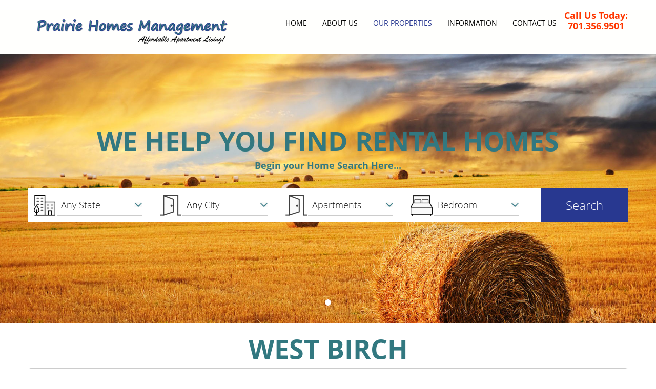

--- FILE ---
content_type: text/html; charset=UTF-8
request_url: https://prairiehomesmanagement.com/process.php?option=com_properties&task=detail&id=80
body_size: 3470
content:

<!doctype html>
<html>
<head>
    <meta charset="utf-8">
    <meta http-equiv="X-UA-Compatible" content="IE=edge">
    <meta name="viewport" content="width=device-width, initial-scale=1">

<title>Prairie Homes Management</title>
    <meta name="keywords" content="Prairie Homes Management" />
    <meta name="description" content="Prairie Homes Management" />
    <link href="https://prairiehomesmanagement.com/css/bootstrap.min.css" rel="stylesheet">
    <link href="https://prairiehomesmanagement.com/css/style.css" rel="stylesheet">


    <!-- HTML5 shim and Respond.js for IE8 support of HTML5 elements and media queries -->
    <!-- WARNING: Respond.js doesn't work if you view the page via file:// -->
    <!--[if lt IE 9]>
    <script src="https://oss.maxcdn.com/html5shiv/3.7.2/html5shiv.min.js"></script>
    <script src="https://oss.maxcdn.com/respond/1.4.2/respond.min.js"></script>
    <![endif]-->
</head>
<body>
<script>
    (function(i,s,o,g,r,a,m){i['GoogleAnalyticsObject']=r;i[r]=i[r]||function(){
            (i[r].q=i[r].q||[]).push(arguments)},i[r].l=1*new Date();a=s.createElement(o),
        m=s.getElementsByTagName(o)[0];a.async=1;a.src=g;m.parentNode.insertBefore(a,m)
    })(window,document,'script','https://www.google-analytics.com/analytics.js','ga');

    ga('create', 'UA-99772118-1', 'auto');
    ga('send', 'pageview');

</script>
<header class="bs-docs-nav navbar navbar-static-top header" id="top">
    <div class="container">
        <div class="navbar-header"> <a href="https://prairiehomesmanagement.com/" class="navbar-brand brandname"><img src="images/logo.png" alt=""/></a>
            <button aria-controls="bs-navbar" aria-expanded="false" class="collapsed navbar-toggle" data-target="#bs-navbar" data-toggle="collapse" type="button"> <span class="sr-only">Toggle navigation</span> <span class="icon-bar"></span> <span class="icon-bar"></span> <span class="icon-bar"></span> </button>
        </div>
        <nav class="collapse navbar-collapse" id="bs-navbar">
            <ul class="nav navbar-nav navbar-right">
                <li> <a href="https://prairiehomesmanagement.com/" >Home</a> </li>
                <li> <a href="https://prairiehomesmanagement.com/process.php?option=com_content&id=2" >About Us</a> </li>
                <li> <a href="https://prairiehomesmanagement.com/process.php?option=com_properties" }  class="active" ">Our Properties</a></li>
                <li> <a href="https://prairiehomesmanagement.com/process.php?option=com_content&id=4" >Information </a> </li>
                <li> <a href="https://prairiehomesmanagement.com/process.php?option=com_content&id=3" >Contact Us</a> </li>
                <li class="contactinfo">Call Us Today:<br>
                    701.356.9501</li>
            </ul>
        </nav>
    </div>
</header>
<div class="container" style="position: relative;">
    <div class="bannerarea" style="position: absolute; top: -15px; left: 0px; right: 0px; bottom: 0px; z-index: 999999;">
        <div class="row">
            <div class="col-xs-12 col-md-12 col-sm-12 text-center">
                <h1 class="bannertext">We Help You Find Rental Homes</h1>
                <p class="bannersmltext">Begin your Home Search Here...</p>
            </div>
            <div class="col-xs-12 col-md-12 col-sm-12">
                <div class="searchpannel">
                    <form method="get" name="frmSearch" id="frmSearch" action="https://prairiehomesmanagement.com/process.php">
                        <input type="hidden" name="option" value="com_properties">
                        <input type="hidden" name="task" value="listing">
                    <div class="row">
                        <div class="col-xs-12 col-md-10 col-sm-10">
                            <div class="padding10">
                                <div class="row">
                                    <div class="col-xs-12 col-md-3 col-sm-3">
                                        <div class="pull-left visible-lg"><img src="images/icon-1.png" alt=""/></div>
                                        <select class="dropdownlist" name="selState" id="selState" onchange="loadCities(this.value)">
                                            <option value="">Any State</option>
                                                                                                   <option value="1" >Montana</option>
                                                                                                    <option value="2" >North Dakota</option>
                                                                                                    <option value="3" >South Dakota</option>
                                             

                                        </select>
                                    </div>
                                    <div class="col-xs-12 col-md-3 col-sm-3">
                                        <div class="pull-left visible-lg"> <img src="images/icon-2.png" alt=""/></div>
                                        <select class="dropdownlist" name="selCity" id="selCity">
                                            <option value="">Any City</option>
                                                                                                <option value="2" >Abercrombie</option>
                                                                                                        <option value="3" >Beach</option>
                                                                                                        <option value="4" >Binford</option>
                                                                                                        <option value="24" >Clark</option>
                                                                                                        <option value="28" >Cogswell</option>
                                                                                                        <option value="8" >Edgeley</option>
                                                                                                        <option value="9" >Enderlin</option>
                                                                                                        <option value="10" >Fairmount</option>
                                                                                                        <option value="25" >Faulkton</option>
                                                                                                        <option value="12" >Forman</option>
                                                                                                        <option value="11" >Grafton</option>
                                                                                                        <option value="13" >Hankinson</option>
                                                                                                        <option value="14" >Jamestown</option>
                                                                                                        <option value="15" >Kulm</option>
                                                                                                        <option value="16" >Larimore</option>
                                                                                                        <option value="29" >Lidgerwood</option>
                                                                                                        <option value="26" >Milbank</option>
                                                                                                        <option value="1" >Miles City</option>
                                                                                                        <option value="31" >Miles City</option>
                                                                                                        <option value="17" >Milnor</option>
                                                                                                        <option value="18" >Oakes</option>
                                                                                                        <option value="19" >Park River</option>
                                                                                                        <option value="27" >Redfield</option>
                                                                                                        <option value="20" >Valley City</option>
                                                                                                        <option value="21" >Wahpeton</option>
                                                                                                        <option value="22" >Walcott</option>
                                                                                                        <option value="23" >Wyndmere</option>
                                                    
                                        </select>
                                    </div>
                                    <div class="col-xs-12 col-md-3 col-sm-3">
                                        <div class="pull-left visible-lg"> <img src="images/icon-2.png" alt=""/></div>
                                        <select class="dropdownlist">
                                            <option value="">Apartments</option>


                                        </select>
                                    </div>
                                    <div class="col-xs-12 col-md-3 col-sm-3">
                                        <div class="pull-left visible-lg"> <img src="images/icon-3.png" alt=""/></div>
                                        <select class="dropdownlist" name="selBedrooms" id="selBedrooms">
                                            <option value="">Bedroom</option>
                                            <option value="1" >1</option>
                                            <option value="2" >2</option>
                                            <option value="3" >3</option>
                                            <option value="4" >4</option>
                                            <option value="5" >5</option>
                                            <option value="6" >6</option>
                                            <option value="7" >7</option>
                                            <option value="8" >8</option>
                                            <option value="9" >9</option>
                                        </select>
                                    </div>
                                    <!--<div class="col-xs-12 col-md-3 col-sm-3">
                                        <div class="pull-left visible-lg"><img src="images/icon-4.png" alt=""/></div>
                                        <select class="dropdownlist" name="selBathrooms" id="selBathrooms">
                                            <option value="">Bathroom</option>
                                            <option value="1" >1</option>
                                            <option value="2" >2</option>
                                            <option value="3" >3</option>
                                            <option value="4" >4</option>
                                            <option value="5" >5</option>
                                            <option value="6" >6</option>
                                            <option value="7" >7</option>
                                            <option value="8" >8</option>
                                            <option value="9" >9</option>
                                        </select>
                                    </div> -->
                                </div>
                            </div>
                        </div>
                        <div class="col-xs-12 col-md-2 col-sm-2">
                            <button class="btn btn-default searchbtn" type="submit">Search</button>
                        </div>
                    </div>
                        </form>
                </div>
            </div>
        </div>
    </div>

</div>
    <div class="carousel slide bannerHeight" id="carousel-example-captions" data-ride="carousel">
        <ol class="carousel-indicators">

            <li data-target="#carousel-example-captions" data-slide-to="1" class="active"></li>

        </ol>
        <div class="carousel-inner" role="listbox">
            <div class="item active"> <img src="images/headers/bannerproperties.jpg" style="width: 100%;" alt=""/> </div>

        </div>
    </div>
    
<script>
function showImage(imgurl)
{
 	$("#bigImg").attr("src",imgurl);	
}

</script>
<div class="container">

    <div class="row">
        <div class="col-xs-12 col-md-12 col-sm-12 text-center">
            <h1 class="bannertext">West Birch</h1>
        </div>

    </div>

    <div class="welcome-text">
        <div class="row">
            <div style="border:1px solid #ccc; padding:15px; border-radius:5px; box-shadow:1px 1px 1px 1px #ddd;">

                    <!-- inquire now wnds here -->

                    <div class="col-md-3 text-left">
                        <strong>Address: </strong><br />808 West Birch <br />
Wyndmere, ND 58081                    </div>
                    <div class="col-md-3">
                        <b>Rent:</b> <span>$30 % of Gross Income 2- $520</span>
                    </div>
                    <!--<div class="col-md-3">
                        <b>Area:</b>  SqFt
                    </div>-->
                <div class="col-md-3 text-danger">
                    <b>Available Now:</b> Yes
                </div>
                    <div class="col-md-3">
                        <b>Bedrooms:</b> 2                    </div>
                    <div class="clearfix padding10"></div>
                    <div class="col-md-3">
                        <b>Bathrooms:</b> 1
                    </div>
                    <div class="col-md-3">
                        <b>State:</b> North Dakota
                    </div>

                    <div class="col-md-3">
                        <b>City:</b> Wyndmere
                    </div>

                                            <div class="col-md-3">
                            <b>Available Date:</b> May 08, 2017
                        </div>
                    


                    <div class="col-md-3">
                        <b>Property Type:</b> Apartment

                    </div>

                    <!-- detail info ends here -->
                    <div class="clearfix padding10"></div>
                    <div class="col-md-12" style="margin-top:30px;">

                        <div class="col-md-4"> <img src="https://prairiehomesmanagement.com/images/apartments/apt_80.jpg" alt="" id="bigImg" class="bigimageis" > </div>


                        <div class="col-md-8">
                            <div style="float:left; margin-left:5px;">
                                <img src="https://prairiehomesmanagement.com/classes/timthumb.php?src=https://prairiehomesmanagement.com/images/apartments/apt_80.jpg&w=80&h=50&zc=1" alt="" style=" margin-top:15px; cursor:pointer; margin-right:10px;" onclick="showImage('https://prairiehomesmanagement.com/images/apartments/apt_80.jpg');" >
                                                            </div>
                        </div>

                    </div>
                <div class="clearfix padding10"></div>
                    <div class="col-md-12" style="margin-top:30px;">
                        <p><strong style="color:#003b6f;">Description</strong>
                            <span class="normaltext">
                        <p>West Birch Apartments are relaxing 2 bedroom apartments at ground level. Rent is 30% of the household's gross income and there are deductions for out-of-pocket medical expenses for any person 62 years of age, disabled or handicapped. Heat, electricity, water, sewer and garbage are all included. All apartments have walk-in storage, air conditioning, controlled heat, and washer and dryer hook-ups. Lawn care, maintenance and snow removal are all taken care of!</p>
<p>2 bedroom market units are $520</p>
<p>We also have a 2 bedroom that rents for $500 with all utlitties paid!!!</p>
<p>&nbsp;</p>                         </span>

                    </div>
                <div class="clearfix padding10"></div>
                                            <div class="col-md-4" style="padding-top:30px;">

                            <p><strong style="color:#003b6f;">Amenities</strong>
                                <br>
                                                            <div style="float:left; width:99%; line-height:20px; vertical-align:top;"><img src="https://prairiehomesmanagement.com/images/bluetick.png" style="vertical-align:text-top;" />&nbsp;&nbsp;Smoke free</div>
                                                        </p>


                        </div>

                                    <div class="clearfix padding10"></div>
                                            <div class="col-md-4" style="padding-top:30px;">

                            <p><strong style="color:#003b6f;">Appliances</strong>
                                <br>
                                                            <div style="float:left; width:99%; line-height:20px; vertical-align:top;"><img src="https://prairiehomesmanagement.com/images/bluetick.png" style="vertical-align:text-top;" />&nbsp;&nbsp;Air Conditioning</div>
                                                        <div style="float:left; width:99%; line-height:20px; vertical-align:top;"><img src="https://prairiehomesmanagement.com/images/bluetick.png" style="vertical-align:text-top;" />&nbsp;&nbsp; Oven</div>
                                                        <div style="float:left; width:99%; line-height:20px; vertical-align:top;"><img src="https://prairiehomesmanagement.com/images/bluetick.png" style="vertical-align:text-top;" />&nbsp;&nbsp; Washer and Dryer Hookup</div>
                                                        <div style="float:left; width:99%; line-height:20px; vertical-align:top;"><img src="https://prairiehomesmanagement.com/images/bluetick.png" style="vertical-align:text-top;" />&nbsp;&nbsp; Range</div>
                                                        <div style="float:left; width:99%; line-height:20px; vertical-align:top;"><img src="https://prairiehomesmanagement.com/images/bluetick.png" style="vertical-align:text-top;" />&nbsp;&nbsp; Refrigerator</div>
                                                        </p>


                        </div>

                                    <div class="clearfix padding10"></div>
                                    <div class="col-md-4" style="padding-top:30px;">

                        <p><strong style="color:#003b6f;">Manager Information</strong>

                        <div style="float:left; width:99%; line-height:20px; vertical-align:top;"><strong>Name:</strong> Mark </div>
                        <div style="float:left; width:99%; line-height:20px; vertical-align:top;"><strong>Email:</strong> </div>
                        <div style="float:left; width:99%; line-height:20px; vertical-align:top;"><strong>Phone:</strong> 701-640-8431</div>

                        </p>


                    </div>

                                <div class="clearfix padding10"></div>
                                <div class="clearfix padding10"></div>

            </div>
         </div>
    </div>
</div>    
<div class="footersec">
    <div class="container">
        <div class="row">
            <div class="col-xs-12 col-md-2 col-sm-4">
                <h3>Navigation</h3>
                <ul class="footerlist">
                    <li><a href="https://prairiehomesmanagement.com/">Home</a></li>
                    <li><a href="https://prairiehomesmanagement.com/process.php?option=com_content&id=2">About</a></li>
                    <li><a href="https://prairiehomesmanagement.com/process.php?option=com_properties">Our Properties</a></li>
                    <li><a href="https://prairiehomesmanagement.com/process.php?option=com_content&id=4">Information</a></li>
                    <li><a href="https://prairiehomesmanagement.com/process.php?option=com_content&id=3">Contact Us</a></li>
                </ul>
            </div>
            <div class="col-xs-12 col-md-3 col-sm-4">
                <h3>Call us Today</h3>
                <h2>701.356.9501</h2>

            </div>
            <div class="col-xs-12 col-md-3 col-sm-4 text-center">
                <img src="images/footer-quality.png" alt=""/>
            </div>

            <div class="col-xs-12 col-md-4 col-sm-12 text-right"><img src="images/footer-img.png" alt=""/>
                <p class="text-right copyright">&copy; 2026 prairiehomesmanagement.com<br><br><a href="http://www.goswc.net" target="_blank" class="text-muted" style="text-decoration:none;">Powered by: Simple Website Creations, LLC</a></p>
            </div>
        </div>
    </div>
</div>
<!-- jQuery (necessary for Bootstrap's JavaScript plugins) -->
<script src="https://prairiehomesmanagement.com/js/jquery.min.js"></script>
<!-- Include all compiled plugins (below), or include individual files as needed -->
<script src="https://prairiehomesmanagement.com/js/bootstrap.min.js"></script>
<script>
    function loadCities(stid){

        $.get('https://prairiehomesmanagement.com/components/com_properties/getstates.php',{stid:stid},function(data,status){

            $("#selCity").html(data);
        });
    }
</script>
</body>
</html>


--- FILE ---
content_type: text/css
request_url: https://prairiehomesmanagement.com/css/style.css
body_size: 1473
content:
@charset "utf-8";
/* CSS Document */

@font-face {
	font-family: "Open Sans Semibold";	
	src: url("../fonts/OpenSans-Semibold.eot?") 	format("eot"), url("../fonts/OpenSans-Semibold.woff") 	format("woff"), url("../fonts/OpenSans-Semibold.ttf") 
	format("truetype"), url("../fonts/OpenSans-Semibold.svg#OpenSans-Semibold") format("svg");	font-weight: normal;	font-style: normal;}
@font-face {
	font-family: "OpenSans-Bold";	
	src: url("OpenSans-Bold.eot?") 	format("eot"), url("../fonts/OpenSans-Bold.woff") 	format("woff"), url("../fonts/OpenSans-Bold.ttf") 
	format("truetype"), url("../fonts/OpenSans-Bold.svg#OpenSans-Bold") format("svg");	font-weight: normal;	font-style: normal;}
@font-face {
	font-family: "opensans-light";	
	src: url("../fonts/opensans-light.eot?") 	format("eot"), url("../fonts/opensans-light.woff") 	format("woff"), url("../fonts/opensans-light.ttf") 
	format("truetype"), url("../fonts/opensans-light.svg#opensans-light") format("svg");	font-weight: normal;	font-style: normal;}
@font-face {
	font-family: "opensans-regular";	
	src: url("../fonts/opensans-regular.eot?") 	format("eot"), url("../fonts/opensans-regular.woff") 	format("woff"), url("../fonts/opensans-regular.ttf") 
	format("truetype"), url("../fonts/opensans-regular.svg#OpenSans-Semibold") format("svg");	font-weight: normal;	font-style: normal;}

body{ font-family: "opensans-regular"; line-height: 20px; font-size: 14px; color: #000000;}

img {
    max-width: 100%;
    height: auto;
}
.navbar-toggle{ background: #fff;}
.navbar-toggle .icon-bar{ background: #283890;}

.header{ background: #fffffd; margin-bottom: 0px; margin-top: 20px;}
.navbar-brand{ height: auto;}
.navbar-nav > li > a{ color: #000000; text-transform:uppercase; font-family: "opensans-regular";	}
.nav > li > a:focus, .nav > li > a:hover{ background: #fffffd; color: #283891; font-family: "opensans-regular";	}
.nav > li > a.active{ background: #fffffd; color: #283891; font-family: "opensans-regular";	}
.nav > li > a:focus, .nav > li > a:hover{ background: #fffffd !important; color: #283891; font-family: "opensans-regular";}
.nav > li ul li a:hover{ background: #fffffd; color: #283891;}

.banner-back{ background:url(../images/header-back.png) no-repeat center top #f4f5f7; min-height: 745px;}
.banner-back1{ background:url(../images/banner2.jpg) no-repeat center top #f4f5f7; }
.bannerarea{ /*min-height: 745px; */ padding-top: 135px;}
.bannerarea1{  padding-top: 50px; padding-bottom:100px;}



.regular24greybold{ color: #4a4a4a; font-family: "Open Sans Semibold";	 font-size: 22px; line-height: 32px; }
.regular24grey{ color: #4a4a4a; font-family: "opensans-regular"; font-size: 18px; line-height: 30px; }
.regular24blue{ color: #283891; font-family: "OpenSans-Bold";	 font-size: 19px; line-height: 30px; }

.mt15{ margin-top: 15px;} 
.mt40{ margin-top: 40px;} 
.mb15{ margin-bottom: 15px;} 
.welcome-text{ padding-bottom: 50px;}
.featured-sec{ padding: 50px 0;}

.link {
    color: #dd3c3c !important;
    font-family: "opensans-regular";
    font-size: 14px;
    text-transform: uppercase;
    cursor:pointer;
}
.heading32 {
    color: #404040;
    font-family: "OpenSans-Bold";
    font-size: 32px;
}

.featuredbox{ border-radius: 10px; margin-bottom: 20px;
-webkit-box-shadow: 0px 0px 5px 0px rgba(196,194,196,1);
-moz-box-shadow: 0px 0px 5px 0px rgba(196,194,196,1);
box-shadow: 0px 0px 5px 0px rgba(196,194,196,1);}


.featuredbox img{ border-radius: 10px 10px 0 0; width: 100%;}
.featuredbox .rate{ color: #347f7f; padding: 10px; font-family: "Open Sans Semibold";	 font-size: 20px;}
.featuredbox .facility{ background: #f7f7f7; padding: 10px; color: #8f8f8d;}
.featuredbox .facility img{ width: inherit;}
.featuredbox .details{ padding: 10px; color: #858585; font-size: 14px; font-family: "opensans-regular"; line-height: 24px;}
.featuredbox .details p span{ color: #000; font-size: 14px;}

ul.listing{ margin: 0px; padding: 0px; list-style: none;}
ul.listing li{ margin: 0px; padding: 0px 5px; list-style: none; font-size: 16px; border-right: 1px #dfdfdf solid;}
ul.listing li:first-child{ padding-left: 0px;}
ul.listing li:last-child{ padding-right: 0px; border: 0px;}

.footersec{ background: #000000; color: #fff; padding: 50px 0;}
.footersec h3{ color: #fff; margin: 0px; padding: 0px; text-transform:uppercase; font-size: 20px; margin-bottom: 20px;}

ul.footerlist{ margin: 0px; padding: 0px; list-style: none;}
ul.footerlist li{ margin: 0px; padding: 0px; list-style: none; margin-bottom: 5px;}
ul.footerlist li a{ margin: 0px; padding: 0px; list-style: none; color: #fff ; font-size: 14px; font-family: "opensans-regular";}

.copyright{ color: #868688; font-size: 13px;}

.searchpannel{ background: #fff; margin-top: 25px; }
.padding10{ padding: 10px;}

.bannertext{ color: #327880; font-family: "OpenSans-Bold"; text-transform: uppercase; font-size: 52px;	}
.bannersmltext{ color: #327880; font-family: "OpenSans-Bold"; font-size: 18px;	}

.contactinfo{ color: #fe3700; font-family: "OpenSans-Bold"; font-size: 18px; text-align: center;}



select {
  -webkit-appearance: none;
  /*webkit browsers */
  -moz-appearance: none;
  /*Firefox */
  appearance: none;
  /* modern browsers */
  border-radius: 0;

}
.dropdownlist {  width: 77%;  height: 44px;   overflow: hidden;  background: url(../images/drop-down_arrow.png) no-repeat right #fff;  padding: 2px 8px; border: 0px;  border-bottom: 1px solid #ccc; display: inline; font-size: 18px; font-family: "opensans-light";	 }

.searchbtn{ background: #283890; color: #fff; border: 0px; border-radius: 0px; width: 100%; font-family: "opensans-light"; font-size: 24px; height: 66px;}
.searchbtn:hover{ background: #283890; color: #fff; border: 0px; border-radius: 0px; width: 100%; font-family: "opensans-light"; font-size: 24px; height: 66px;}

    /* Large desktop */
    @media (min-width: 1200px) { ... }
     
    /* Portrait tablet to landscape and desktop */
    @media (min-width: 768px) and (max-width: 1024px) {
        .bannerarea{ width:99%;}
	.dropdownlist {  width: 100%;  height: 44px;   overflow: hidden;  background: url(../images/drop-down_arrow.png) no-repeat right #fff;  padding: 2px 8px; border: 0px;  border-bottom: 1px solid #ccc; display: inline; font-size: 18px; font-family: "opensans-light";	 }
	.searchbtn{ background: #283890; color: #fff; border: 0px; border-radius: 0px; width: 100%; font-family: "opensans-light"; font-size: 24px; height: 62px;}
	.bannertext{ color: #327880; font-family: "OpenSans-Bold"; text-transform: uppercase; font-size: 38px;	}
.bannersmltext{ color: #327880; font-family: "OpenSans-Bold"; font-size: 18px;	}
	
	 }
     
    /* Landscape phone to portrait tablet */
    @media (max-width: 767px) {
        .bannerarea{ padding-top: 25px;  width:97%;}
        .bannerHeight {min-height:480px;}
    }
     
    /* Landscape phones and down */
    @media (max-width: 640px) { 
	
	.mright{ text-align: center;}
	.brandname{ width: 100%; text-align: center;  margin-top: -90px;  }
        .bannerarea{  padding-top: 25px; width:97%;}
        .bannerHeight {min-height:450px;}
	.header{ background: #283890; margin-top: 100px;}
	.dropdownlist {  width: 100%;  height: 44px;   overflow: hidden;  background: url(../images/drop-down_arrow.png) no-repeat right #fff;  padding: 2px 8px; border: 0px;  border-bottom: 1px solid #ccc; display: inline; font-size: 18px; font-family: "opensans-light";	 }
	.searchbtn{ background: #283890; color: #fff; border: 0px; border-radius: 0px; width: 100%; font-family: "opensans-light"; font-size: 24px; height: auto;}
	.bannertext{ color: #327880; font-family: "OpenSans-Bold"; text-transform: uppercase; font-size: 32px;	}
.bannersmltext{ color: #327880; font-family: "OpenSans-Bold"; font-size: 18px;	}

.navbar-nav > li > a{ color: #fff; text-transform:uppercase; font-family: "opensans-regular";	}
.dropdown-menu>li>a {
    display: block;
    padding: 3px 20px;
    clear: both;
    font-weight: 400;
    line-height: 1.42857143;
    color: #fff;
    white-space: nowrap;
}

	
	
	
	
	 }

--- FILE ---
content_type: text/plain
request_url: https://www.google-analytics.com/j/collect?v=1&_v=j102&a=2106344283&t=pageview&_s=1&dl=https%3A%2F%2Fprairiehomesmanagement.com%2Fprocess.php%3Foption%3Dcom_properties%26task%3Ddetail%26id%3D80&ul=en-us%40posix&dt=Prairie%20Homes%20Management&sr=1280x720&vp=1280x720&_u=IEBAAEABAAAAACAAI~&jid=931554346&gjid=565169367&cid=121009144.1768936621&tid=UA-99772118-1&_gid=1464881895.1768936621&_r=1&_slc=1&z=1653005547
body_size: -454
content:
2,cG-PY5B4Z1LTS